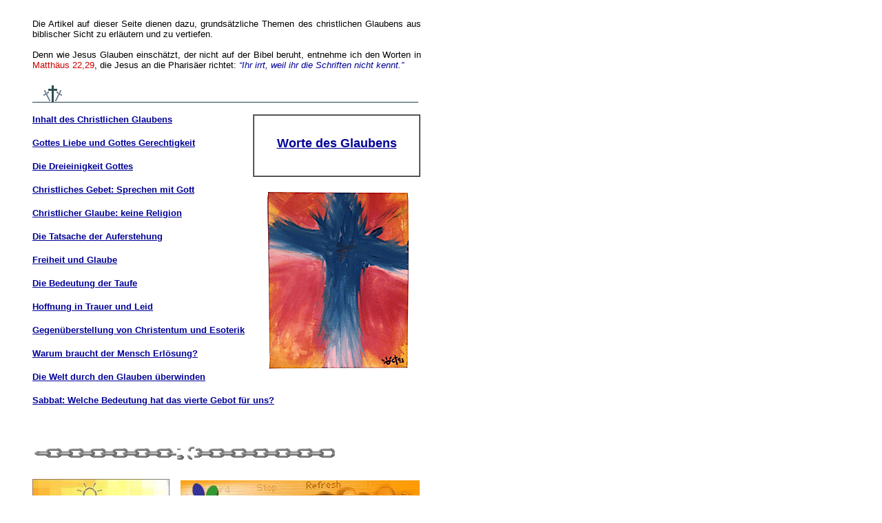

--- FILE ---
content_type: text/html
request_url: http://evangelikal.de/hauptteil_christlicher_glaube.html
body_size: 20897
content:
<!DOCTYPE HTML PUBLIC "-//W3C//DTD HTML 4.0 Transitional//EN">
<HTML>
<HEAD>
<META HTTP-EQUIV="Content-Type" CONTENT="text/html; charset=ISO-8859-1">
<META NAME="Author" CONTENT="Ingmar Niederkleine">
<META NAME="Generator" CONTENT="NetObjects Fusion 4.0 for Windows">
<META NAME="Keywords"
 CONTENT="Theologie, Christlicher, Glaube, Religion, Christus, Gott, Bibel, Jesus, Christentum, evangelikal, evangelikales, biblisch, biblisches, christlich, christliche, evangelisch, evangelische, Bibelarbeiten, Wahrheit, Dreieinigkeit, Gerechtigkeit, Liebe, Gebet">
<TITLE>Christlicher Glaube</TITLE>
<BASE TARGET="_parent">
</HEAD>
<BODY NOF="(MB=(ChristlGlaubeMasterborder, 75, 30, 150, 5), L=(ChristlicherGlaubeLayout, 705, 1188))" BGCOLOR="#FFFFFF" BACKGROUND="./bg_yahwah2.gif" TEXT="#000000" LINK="#CC0000" VLINK="#CC0000" ALINK="#CC0000" TOPMARGIN=2 LEFTMARGIN=2
 MARGINWIDTH=2 MARGINHEIGHT=2>
    <TABLE BORDER=0 CELLSPACING=0 CELLPADDING=0 WIDTH=609 NOF=LY>
        <TR VALIGN=TOP ALIGN=LEFT>
            <TD WIDTH=45 HEIGHT=25><IMG SRC="./clearpixel.gif" WIDTH=45 HEIGHT=1 BORDER=0></TD>
            <TD WIDTH=564><IMG SRC="./clearpixel.gif" WIDTH=564 HEIGHT=1 BORDER=0></TD>
        </TR>
        <TR VALIGN=TOP ALIGN=LEFT>
            <TD></TD>
            <TD WIDTH=564>
                <P ALIGN=JUSTIFY><FONT SIZE="-1" FACE="Arial,Helvetica,Univers,Zurich BT,sans-serif">Die Artikel auf dieser Seite dienen dazu, grundsätzliche Themen des christlichen Glaubens aus biblischer Sicht zu erläutern und zu vertiefen. <BR>
                    <BR>Denn wie Jesus Glauben einschätzt, der nicht auf der Bibel beruht, entnehme ich den Worten in </FONT><FONT COLOR="#CC0000" SIZE="-1" FACE="Arial,Helvetica,Univers,Zurich BT,sans-serif">Matthäus 22,29</FONT><FONT SIZE="-1"
                     FACE="Arial,Helvetica,Univers,Zurich BT,sans-serif">, die Jesus an die Pharisäer richtet: </FONT><FONT COLOR="#000098" SIZE="-1" FACE="Arial,Helvetica,Univers,Zurich BT,sans-serif"><I>“Ihr irrt, weil ihr die Schriften nicht kennt.”
                    <BR>&nbsp;</I></FONT><I></I></P>
            </TD>
        </TR>
    </TABLE>
    <TABLE BORDER=0 CELLSPACING=0 CELLPADDING=0 WIDTH=605 NOF=LY>
        <TR VALIGN=TOP ALIGN=LEFT>
            <TD WIDTH=45 HEIGHT=7><IMG SRC="./clearpixel.gif" WIDTH=45 HEIGHT=1 BORDER=0></TD>
            <TD></TD>
        </TR>
        <TR VALIGN=TOP ALIGN=LEFT>
            <TD HEIGHT=27></TD>
            <TD ALIGN=CENTER VALIGN=MIDDLE WIDTH=560><IMG ID="Bild70" HEIGHT=27 WIDTH=560 SRC="./linie_3_kreuze.gif" BORDER=0></TD>
        </TR>
    </TABLE>
    <TABLE CELLPADDING=0 CELLSPACING=0 BORDER=0 WIDTH=608 NOF=LY>
        <TR VALIGN=TOP ALIGN=LEFT>
            <TD>
                <TABLE BORDER=0 CELLSPACING=0 CELLPADDING=0 WIDTH=365 NOF=LY>
                    <TR VALIGN=TOP ALIGN=LEFT>
                        <TD WIDTH=45 HEIGHT=15><IMG SRC="./clearpixel.gif" WIDTH=45 HEIGHT=1 BORDER=0></TD>
                        <TD WIDTH=142><IMG SRC="./clearpixel.gif" WIDTH=142 HEIGHT=1 BORDER=0></TD>
                        <TD WIDTH=52><IMG SRC="./clearpixel.gif" WIDTH=52 HEIGHT=1 BORDER=0></TD>
                        <TD WIDTH=11><IMG SRC="./clearpixel.gif" WIDTH=11 HEIGHT=1 BORDER=0></TD>
                        <TD WIDTH=17><IMG SRC="./clearpixel.gif" WIDTH=17 HEIGHT=1 BORDER=0></TD>
                        <TD WIDTH=6><IMG SRC="./clearpixel.gif" WIDTH=6 HEIGHT=1 BORDER=0></TD>
                        <TD WIDTH=12><IMG SRC="./clearpixel.gif" WIDTH=12 HEIGHT=1 BORDER=0></TD>
                        <TD WIDTH=17><IMG SRC="./clearpixel.gif" WIDTH=17 HEIGHT=1 BORDER=0></TD>
                        <TD WIDTH=3><IMG SRC="./clearpixel.gif" WIDTH=3 HEIGHT=1 BORDER=0></TD>
                        <TD WIDTH=1><IMG SRC="./clearpixel.gif" WIDTH=1 HEIGHT=1 BORDER=0></TD>
                        <TD WIDTH=4><IMG SRC="./clearpixel.gif" WIDTH=4 HEIGHT=1 BORDER=0></TD>
                        <TD WIDTH=52><IMG SRC="./clearpixel.gif" WIDTH=52 HEIGHT=1 BORDER=0></TD>
                        <TD WIDTH=3><IMG SRC="./clearpixel.gif" WIDTH=3 HEIGHT=1 BORDER=0></TD>
                    </TR>
                    <TR VALIGN=TOP ALIGN=LEFT>
                        <TD></TD>
                        <TD COLSPAN=5 WIDTH=228>
                            <P ALIGN=JUSTIFY><FONT SIZE="-1" FACE="Arial,Helvetica,Univers,Zurich BT,sans-serif"></FONT><A HREF="./inhalt.html" TARGET="Haupttext"><B><FONT COLOR="#000099" SIZE="-1"
                                 FACE="Arial,Helvetica,Univers,Zurich BT,sans-serif">Inhalt des Christlichen Glaubens</FONT></B></A><FONT SIZE="-1" FACE="Arial,Helvetica,Univers,Zurich BT,sans-serif">  </FONT></P>
                        </TD>
                        <TD COLSPAN=7></TD>
                    </TR>
                    <TR VALIGN=TOP ALIGN=LEFT>
                        <TD COLSPAN=13 HEIGHT=19></TD>
                    </TR>
                    <TR VALIGN=TOP ALIGN=LEFT>
                        <TD></TD>
                        <TD COLSPAN=7 WIDTH=257>
                            <P ALIGN=JUSTIFY><FONT SIZE="-1" FACE="Arial,Helvetica,Univers,Zurich BT,sans-serif"></FONT><A HREF="./liebe.html" TARGET="Haupttext"><B><FONT COLOR="#000099" SIZE="-1" FACE="Arial,Helvetica,Univers,Zurich BT,sans-serif">Gottes Liebe und Gottes Gerechtigkeit</FONT>
                                </B></A></P>
                        </TD>
                        <TD COLSPAN=5></TD>
                    </TR>
                    <TR VALIGN=TOP ALIGN=LEFT>
                        <TD COLSPAN=13 HEIGHT=19></TD>
                    </TR>
                    <TR VALIGN=TOP ALIGN=LEFT>
                        <TD></TD>
                        <TD COLSPAN=6 WIDTH=240>
                            <P ALIGN=JUSTIFY><FONT SIZE="-1" FACE="Arial,Helvetica,Univers,Zurich BT,sans-serif"></FONT><A HREF="./cg_drei1.html" TARGET="Haupttext"><B><FONT COLOR="#000099" SIZE="-1"
                                 FACE="Arial,Helvetica,Univers,Zurich BT,sans-serif">Die Dreieinigkeit Gottes</FONT></B></A></P>
                        </TD>
                        <TD COLSPAN=6></TD>
                    </TR>
                    <TR VALIGN=TOP ALIGN=LEFT>
                        <TD COLSPAN=13 HEIGHT=19></TD>
                    </TR>
                    <TR VALIGN=TOP ALIGN=LEFT>
                        <TD></TD>
                        <TD COLSPAN=9 WIDTH=261>
                            <P ALIGN=JUSTIFY><FONT SIZE="-1" FACE="Arial,Helvetica,Univers,Zurich BT,sans-serif"></FONT><A HREF="./gebet.html" TARGET="Haupttext"><B><FONT COLOR="#000099" SIZE="-1" FACE="Arial,Helvetica,Univers,Zurich BT,sans-serif">Christliches Gebet: Sprechen mit Gott</FONT>
                                </B></A><B><FONT SIZE="-1" FACE="Arial,Helvetica,Univers,Zurich BT,sans-serif">  </FONT></B></P>
                        </TD>
                        <TD COLSPAN=3></TD>
                    </TR>
                    <TR VALIGN=TOP ALIGN=LEFT>
                        <TD COLSPAN=13 HEIGHT=19></TD>
                    </TR>
                    <TR VALIGN=TOP ALIGN=LEFT>
                        <TD></TD>
                        <TD COLSPAN=10 WIDTH=265>
                            <P ALIGN=JUSTIFY><FONT SIZE="-1" FACE="Arial,Helvetica,Univers,Zurich BT,sans-serif"></FONT><A HREF="./religion.html" TARGET="Haupttext"><B><FONT COLOR="#000098" SIZE="-1"
                                 FACE="Arial,Helvetica,Univers,Zurich BT,sans-serif">Christlicher Glaube: keine Religion</FONT></B></A><B><FONT SIZE="-1" FACE="Arial,Helvetica,Univers,Zurich BT,sans-serif">  </FONT></B></P>
                        </TD>
                        <TD COLSPAN=2></TD>
                    </TR>
                    <TR VALIGN=TOP ALIGN=LEFT>
                        <TD COLSPAN=13 HEIGHT=19></TD>
                    </TR>
                    <TR VALIGN=TOP ALIGN=LEFT>
                        <TD></TD>
                        <TD COLSPAN=4 WIDTH=222>
                            <P ALIGN=JUSTIFY><FONT SIZE="-1" FACE="Arial,Helvetica,Univers,Zurich BT,sans-serif"></FONT><A HREF="./auferstehung.html" TARGET="Haupttext"><B><FONT COLOR="#000097" SIZE="-1"
                                 FACE="Arial,Helvetica,Univers,Zurich BT,sans-serif">Die Tatsache der Auferstehung</FONT></B></A><B><FONT SIZE="-1" FACE="Arial,Helvetica,Univers,Zurich BT,sans-serif">  </FONT></B></P>
                        </TD>
                        <TD COLSPAN=8></TD>
                    </TR>
                    <TR VALIGN=TOP ALIGN=LEFT>
                        <TD COLSPAN=13 HEIGHT=19></TD>
                    </TR>
                    <TR VALIGN=TOP ALIGN=LEFT>
                        <TD></TD>
                        <TD WIDTH=142>
                            <P ALIGN=JUSTIFY><FONT SIZE="-1" FACE="Arial,Helvetica,Univers,Zurich BT,sans-serif"></FONT><A HREF="./freiheit.html" TARGET="Haupttext"><B><FONT COLOR="#000098" SIZE="-1"
                                 FACE="Arial,Helvetica,Univers,Zurich BT,sans-serif">Freiheit und Glaube</FONT></B></A></P>
                        </TD>
                        <TD COLSPAN=11></TD>
                    </TR>
                    <TR VALIGN=TOP ALIGN=LEFT>
                        <TD COLSPAN=13 HEIGHT=19></TD>
                    </TR>
                    <TR VALIGN=TOP ALIGN=LEFT>
                        <TD></TD>
                        <TD COLSPAN=2 WIDTH=194>
                            <P ALIGN=JUSTIFY><FONT SIZE="-1" FACE="Arial,Helvetica,Univers,Zurich BT,sans-serif"></FONT><A HREF="./taufe.html" TARGET="Haupttext"><B><FONT COLOR="#000098" SIZE="-1" FACE="Arial,Helvetica,Univers,Zurich BT,sans-serif">Die Bedeutung der Taufe</FONT>
                                </B></A></P>
                        </TD>
                        <TD COLSPAN=10></TD>
                    </TR>
                    <TR VALIGN=TOP ALIGN=LEFT>
                        <TD COLSPAN=13 HEIGHT=19></TD>
                    </TR>
                    <TR VALIGN=TOP ALIGN=LEFT>
                        <TD></TD>
                        <TD COLSPAN=3 WIDTH=205>
                            <P ALIGN=JUSTIFY><FONT SIZE="-1" FACE="Arial,Helvetica,Univers,Zurich BT,sans-serif"></FONT><A HREF="./hoffnung.html" TARGET="Haupttext"><B><FONT COLOR="#000098" SIZE="-1"
                                 FACE="Arial,Helvetica,Univers,Zurich BT,sans-serif">Hoffnung in Trauer und Leid</FONT></B></A><B><FONT SIZE="-1" FACE="Arial,Helvetica,Univers,Zurich BT,sans-serif">  </FONT></B></P>
                        </TD>
                        <TD COLSPAN=9></TD>
                    </TR>
                    <TR VALIGN=TOP ALIGN=LEFT>
                        <TD COLSPAN=13 HEIGHT=19></TD>
                    </TR>
                    <TR VALIGN=TOP ALIGN=LEFT>
                        <TD></TD>
                        <TD COLSPAN=12 WIDTH=320>
                            <P ALIGN=JUSTIFY><FONT SIZE="-1" FACE="Arial,Helvetica,Univers,Zurich BT,sans-serif"></FONT><A HREF="./esoterik.html" TARGET="Haupttext"><B><FONT COLOR="#000099" SIZE="-1"
                                 FACE="Arial,Helvetica,Univers,Zurich BT,sans-serif">Gegenüberstellung von Christentum und Esoterik</FONT></B></A></P>
                        </TD>
                    </TR>
                    <TR VALIGN=TOP ALIGN=LEFT>
                        <TD COLSPAN=13 HEIGHT=19></TD>
                    </TR>
                    <TR VALIGN=TOP ALIGN=LEFT>
                        <TD></TD>
                        <TD COLSPAN=8 WIDTH=260>
                            <P ALIGN=JUSTIFY><FONT SIZE="-1" FACE="Arial,Helvetica,Univers,Zurich BT,sans-serif"></FONT><A HREF="./erloesung.html" TARGET="Haupttext"><B><FONT COLOR="#000099" SIZE="-1"
                                 FACE="Arial,Helvetica,Univers,Zurich BT,sans-serif">Warum braucht der Mensch Erlösung?</FONT></B></A></P>
                        </TD>
                        <TD COLSPAN=4></TD>
                    </TR>
                    <TR VALIGN=TOP ALIGN=LEFT>
                        <TD COLSPAN=13 HEIGHT=19></TD>
                    </TR>
                    <TR VALIGN=TOP ALIGN=LEFT>
                        <TD></TD>
                        <TD COLSPAN=11 WIDTH=317>
                            <P ALIGN=JUSTIFY><FONT SIZE="-1" FACE="Arial,Helvetica,Univers,Zurich BT,sans-serif"></FONT><A HREF="./weltueberwinden.html" TARGET="Haupttext"><B><FONT COLOR="#000099" SIZE="-1"
                                 FACE="Arial,Helvetica,Univers,Zurich BT,sans-serif">Die Welt durch den Glauben überwinden</FONT></B></A><B><FONT SIZE="-1" FACE="Arial,Helvetica,Univers,Zurich BT,sans-serif">  </FONT></B></P>
                        </TD>
                        <TD></TD>
                    </TR>
                </TABLE>
            </TD>
            <TD>
                <TABLE BORDER=0 CELLSPACING=0 CELLPADDING=0 WIDTH=243 NOF=LY>
                    <TR VALIGN=TOP ALIGN=LEFT>
                        <TD WIDTH=17 HEIGHT=15><IMG SRC="./clearpixel.gif" WIDTH=17 HEIGHT=1 BORDER=0></TD>
                        <TD></TD>
                        <TD WIDTH=16><IMG SRC="./clearpixel.gif" WIDTH=16 HEIGHT=1 BORDER=0></TD>
                    </TR>
                    <TR VALIGN=TOP ALIGN=LEFT>
                        <TD COLSPAN=3 WIDTH=243>
                            <TABLE BORDER=1 CELLSPACING=0 CELLPADDING=0 WIDTH=243 NOF=TI>
                                <TR>
                                    <TD>
                                        <P ALIGN=CENTER><FONT SIZE="-1" FACE="Arial,Helvetica,Univers,Zurich BT,sans-serif"><BR><BR></FONT><A HREF="./worte.html" TARGET="Haupttext"><B><FONT COLOR="#000098" SIZE="+1"
                                             FACE="Arial,Helvetica,Univers,Zurich BT,sans-serif">Worte des Glaubens</FONT></B></A><BR><BR>&nbsp;</P>
                                    </TD>
                                </TR>
                            </TABLE>
                        </TD>
                    </TR>
                    <TR VALIGN=TOP ALIGN=LEFT>
                        <TD COLSPAN=3 HEIGHT=19></TD>
                    </TR>
                    <TR VALIGN=TOP ALIGN=LEFT>
                        <TD HEIGHT=261></TD>
                        <TD ALIGN=CENTER VALIGN=MIDDLE WIDTH=210><IMG ID="Bild77" HEIGHT=261 WIDTH=210 SRC="./cg-kreuz.gif" BORDER=0></TD>
                        <TD></TD>
                    </TR>
                </TABLE>
            </TD>
        </TR>
    </TABLE>
    <TABLE BORDER=0 CELLSPACING=0 CELLPADDING=0 WIDTH=418 NOF=LY>
        <TR VALIGN=TOP ALIGN=LEFT>
            <TD WIDTH=45 HEIGHT=19><IMG SRC="./clearpixel.gif" WIDTH=45 HEIGHT=1 BORDER=0></TD>
            <TD WIDTH=373><IMG SRC="./clearpixel.gif" WIDTH=373 HEIGHT=1 BORDER=0></TD>
        </TR>
        <TR VALIGN=TOP ALIGN=LEFT>
            <TD></TD>
            <TD WIDTH=373>
                <P ALIGN=JUSTIFY><FONT SIZE="-1" FACE="Arial,Helvetica,Univers,Zurich BT,sans-serif"></FONT><A HREF="./sabbat.html" TARGET="Haupttext"><B><FONT COLOR="#000099" SIZE="-1" FACE="Arial,Helvetica,Univers,Zurich BT,sans-serif">Sabbat: Welche Bedeutung hat das vierte Gebot für uns?</FONT>
                    </B></A></P>
            </TD>
        </TR>
    </TABLE>
    <TABLE BORDER=0 CELLSPACING=0 CELLPADDING=0 WIDTH=490 NOF=LY>
        <TR VALIGN=TOP ALIGN=LEFT>
            <TD WIDTH=45 HEIGHT=60><IMG SRC="./clearpixel.gif" WIDTH=45 HEIGHT=1 BORDER=0></TD>
            <TD></TD>
        </TR>
        <TR VALIGN=TOP ALIGN=LEFT>
            <TD HEIGHT=19></TD>
            <TD ALIGN=CENTER VALIGN=MIDDLE WIDTH=445><IMG ID="Bild62" HEIGHT=19 WIDTH=445 SRC="./line_kette.gif" BORDER=0></TD>
        </TR>
    </TABLE>
    <TABLE BORDER=0 CELLSPACING=0 CELLPADDING=0 WIDTH=607 NOF=LY>
        <TR VALIGN=TOP ALIGN=LEFT>
            <TD WIDTH=45 HEIGHT=28><IMG SRC="./clearpixel.gif" WIDTH=45 HEIGHT=1 BORDER=0></TD>
            <TD></TD>
            <TD WIDTH=8><IMG SRC="./clearpixel.gif" WIDTH=8 HEIGHT=1 BORDER=0></TD>
            <TD WIDTH=16><IMG SRC="./clearpixel.gif" WIDTH=16 HEIGHT=1 BORDER=0></TD>
            <TD></TD>
            <TD WIDTH=14><IMG SRC="./clearpixel.gif" WIDTH=14 HEIGHT=1 BORDER=0></TD>
            <TD></TD>
            <TD WIDTH=41><IMG SRC="./clearpixel.gif" WIDTH=41 HEIGHT=1 BORDER=0></TD>
        </TR>
        <TR VALIGN=TOP ALIGN=LEFT>
            <TD HEIGHT=2></TD>
            <TD COLSPAN=2 ROWSPAN=2 ALIGN=CENTER VALIGN=MIDDLE WIDTH=199><A HREF="http://www.nikodemus.net"><IMG ID="Bild42" HEIGHT=62 WIDTH=199 SRC="./banner_nikodemus_1.jpg" BORDER=0></A></TD>
            <TD COLSPAN=5></TD>
        </TR>
        <TR VALIGN=TOP ALIGN=LEFT>
            <TD HEIGHT=60></TD>
            <TD></TD>
            <TD COLSPAN=4 ROWSPAN=3 ALIGN=CENTER VALIGN=MIDDLE WIDTH=347><A HREF="http://www.evangelium.de"><IMG ID="Bild65" HEIGHT=92 WIDTH=347 SRC="./banner_evangelium_5.jpg" BORDER=0></A></TD>
        </TR>
        <TR VALIGN=TOP ALIGN=LEFT>
            <TD COLSPAN=4 HEIGHT=25></TD>
        </TR>
        <TR VALIGN=TOP ALIGN=LEFT>
            <TD HEIGHT=7></TD>
            <TD ROWSPAN=4 ALIGN=CENTER VALIGN=MIDDLE WIDTH=191><A HREF="http://www.jesus.de"><IMG ID="Bild55" HEIGHT=60 WIDTH=191 SRC="./banner_jesus.de.gif" BORDER=0></A></TD>
            <TD COLSPAN=2></TD>
        </TR>
        <TR VALIGN=TOP ALIGN=LEFT>
            <TD HEIGHT=17></TD>
            <TD COLSPAN=6></TD>
        </TR>
        <TR VALIGN=TOP ALIGN=LEFT>
            <TD HEIGHT=1></TD>
            <TD COLSPAN=2></TD>
            <TD ROWSPAN=3 ALIGN=CENTER VALIGN=MIDDLE WIDTH=101><A HREF="http://www.cina.de"><IMG ID="Bild58" HEIGHT=46 WIDTH=101 SRC="./banner_cina.gif" BORDER=0></A></TD>
            <TD COLSPAN=3></TD>
        </TR>
        <TR VALIGN=TOP ALIGN=LEFT>
            <TD HEIGHT=35></TD>
            <TD COLSPAN=2></TD>
            <TD></TD>
            <TD ROWSPAN=3 ALIGN=CENTER VALIGN=MIDDLE WIDTH=191><A HREF="http://www.jesusfreaks.de"><IMG ID="Bild57" HEIGHT=60 WIDTH=191 SRC="./banner_jesusfreaks.gif" BORDER=0></A></TD>
            <TD></TD>
        </TR>
        <TR VALIGN=TOP ALIGN=LEFT>
            <TD COLSPAN=4 HEIGHT=10></TD>
            <TD></TD>
            <TD></TD>
        </TR>
        <TR VALIGN=TOP ALIGN=LEFT>
            <TD COLSPAN=6 HEIGHT=15></TD>
            <TD></TD>
        </TR>
    </TABLE>
    <TABLE BORDER=0 CELLSPACING=0 CELLPADDING=0 WIDTH=513 NOF=LY>
        <TR VALIGN=TOP ALIGN=LEFT>
            <TD WIDTH=45 HEIGHT=15><IMG SRC="./clearpixel.gif" WIDTH=45 HEIGHT=1 BORDER=0></TD>
            <TD></TD>
        </TR>
        <TR VALIGN=TOP ALIGN=LEFT>
            <TD HEIGHT=60></TD>
            <TD ALIGN=CENTER VALIGN=MIDDLE WIDTH=468><A HREF="http://www.soulsaver.de"><IMG ID="Bild78" HEIGHT=60 WIDTH=468 SRC="./banner_soulsaver.jpg" BORDER=0></A></TD>
        </TR>
    </TABLE>
    <TABLE BORDER=0 CELLSPACING=0 CELLPADDING=0 WIDTH=509 NOF=LY>
        <TR VALIGN=TOP ALIGN=LEFT>
            <TD WIDTH=35 HEIGHT=21><IMG SRC="./clearpixel.gif" WIDTH=35 HEIGHT=1 BORDER=0></TD>
            <TD WIDTH=10><IMG SRC="./clearpixel.gif" WIDTH=10 HEIGHT=1 BORDER=0></TD>
            <TD WIDTH=280><IMG SRC="./clearpixel.gif" WIDTH=280 HEIGHT=1 BORDER=0></TD>
            <TD WIDTH=34><IMG SRC="./clearpixel.gif" WIDTH=34 HEIGHT=1 BORDER=0></TD>
            <TD WIDTH=23><IMG SRC="./clearpixel.gif" WIDTH=23 HEIGHT=1 BORDER=0></TD>
            <TD></TD>
        </TR>
        <TR VALIGN=TOP ALIGN=LEFT>
            <TD HEIGHT=1></TD>
            <TD COLSPAN=2 ROWSPAN=2 ALIGN=CENTER VALIGN=MIDDLE WIDTH=290><A HREF="http://www.chrisnet.de"><IMG ID="Bild66" HEIGHT=50 WIDTH=290 SRC="./banner_chrisnet.gif" BORDER=0></A></TD>
            <TD COLSPAN=3></TD>
        </TR>
        <TR VALIGN=TOP ALIGN=LEFT>
            <TD HEIGHT=49></TD>
            <TD COLSPAN=2></TD>
            <TD ROWSPAN=2 ALIGN=CENTER VALIGN=MIDDLE WIDTH=127><A HREF="http://www.jesus-online.de"><IMG ID="Bild54" HEIGHT=68 WIDTH=127 SRC="./banner_jesus-online.gif" BORDER=0></A></TD>
        </TR>
        <TR VALIGN=TOP ALIGN=LEFT>
            <TD COLSPAN=5 HEIGHT=19></TD>
        </TR>
        <TR VALIGN=TOP ALIGN=LEFT>
            <TD COLSPAN=6 HEIGHT=64></TD>
        </TR>
        <TR VALIGN=TOP ALIGN=LEFT>
            <TD COLSPAN=2></TD>
            <TD COLSPAN=2 WIDTH=314>
                <P ALIGN=JUSTIFY><FONT SIZE="-1" FACE="Arial,Helvetica,Univers,Zurich BT,sans-serif"><BR><BR>&nbsp;</FONT></P>
            </TD>
            <TD COLSPAN=2></TD>
        </TR>
    </TABLE>
</BODY>
</HTML>
 